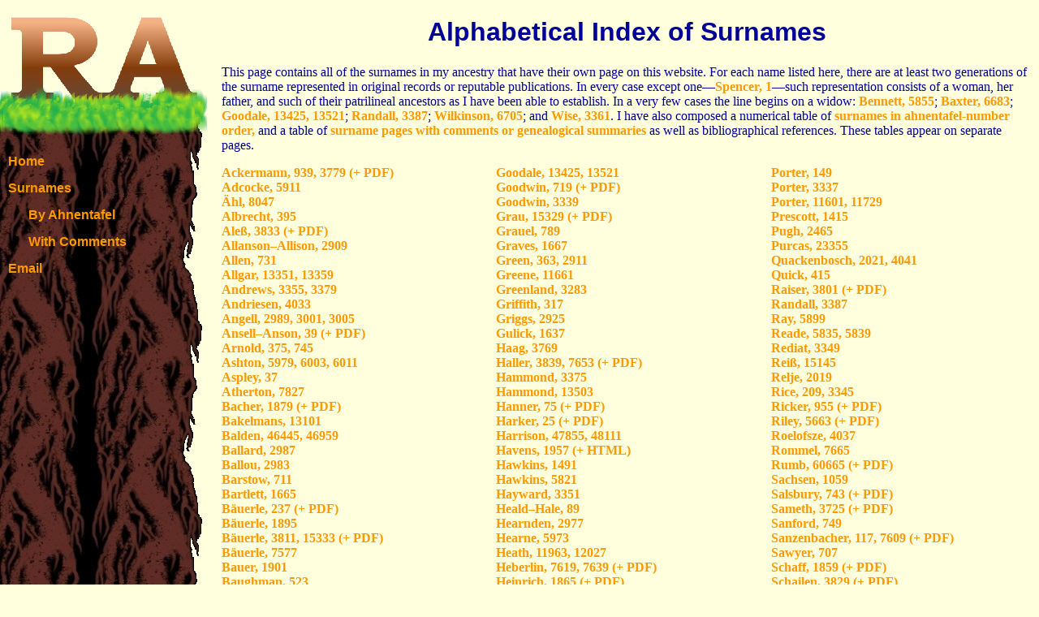

--- FILE ---
content_type: text/html
request_url: http://www.rootedancestry.com/names.html
body_size: 7833
content:
<!doctype html>
<head>
<link rel="stylesheet" href="roy.css" type="text/css">
<title>Rooted Ancestry - Alphabetical Index of Surnames</title>
</head>
<body>
<div class="nav">
<img src="logo.png" />
<ul class="nav1">
<li><a href="index.html">Home</a></li>
<li><a href="names.html">Surnames</a></li>
<ul class="nav2">
<li><a href="numbers.html">By Ahnentafel</a></li>
<li><a href="commentindex.html">With Comments</a></li>
</ul>
<li><a href=mailto:spencer@rootedancestry.com">Email</a></li>
</ul>
</div>
<div class="main">
<h1>Alphabetical Index of Surnames</h1>
<p class="begin">This page contains all of the surnames in my ancestry that have their own page on this website.
For each name listed here, there are at least two generations of the surname represented in original records or
reputable publications. In every case except one&#151;<a href="0001.html">Spencer, 1</a>&#151;such representation
consists of a woman, her father, and such of their patrilineal ancestors as I have been able to establish. In a
very few cases the line begins on a widow: <a href="5855.html">Bennett, 5855</a>; <a href="6683.html">Baxter,
6683</a>; <a href="A0013425.html">Goodale, 13425, 13521</a>; <a href="3387.html">Randall, 3387</a>;
<a href="6705.html">Wilkinson, 6705</a>; and <a href="3361.html">Wise, 3361</a>. I have also composed a numerical table of <a href="numbers.html">surnames
in ahnentafel-number order,</a> and a table of <a href="commentindex.html">surname pages with comments or
genealogical summaries</a> as well as bibliographical references. These tables appear on separate pages.</p>
<ul class="names">
<li><a href="0939.html">Ackermann, 939, 3779 (+ PDF)</a></li>
<li><a href="5911.html">Adcocke, 5911</a></li>
<li><a href="8047.html">&#196;hl, 8047</a></li>
<li><a href="0395.html">Albrecht, 395</a></li>
<li><a href="3833.html">Ale&#223;, 3833 (+ PDF)</a></li>
<li><a href="2909.html">Allanson&#150;Allison, 2909</a></li>
<li><a href="0731.html">Allen, 731</a></li>
<li><a href="A0013351.html">Allgar, 13351, 13359</a></li>
<li><a href="3355.html">Andrews, 3355, 3379</a></li>
<li><a href="4033.html">Andriesen, 4033</a></li>
<li><a href="2989.html">Angell, 2989, 3001, 3005</a></li>
<li><a href="0039.html">Ansell&#150;Anson, 39 (+ PDF)</a></li>
<li><a href="0375.html">Arnold, 375, 745</a></li>
<li><a href="5979.html">Ashton, 5979, 6003, 6011</a></li>
<li><a href="0037.html">Aspley, 37</a></li>
<li><a href="7827.html">Atherton, 7827</a></li>
<li><a href="1879.html">Bacher, 1879 (+ PDF)</a></li>
<li><a href="A0013101.html">Bakelmans, 13101</a></li>
<li><a href="A0046445.html">Balden, 46445, 46959</a></li>
<li><a href="2987.html">Ballard, 2987</a></li>
<li><a href="2983.html">Ballou, 2983</a></li>
<li><a href="0711.html">Barstow, 711</a></li>
<li><a href="1665.html">Bartlett, 1665</a></li>
<li><a href="0237.html">B&#228;uerle, 237 (+ PDF)</a></li>
<li><a href="1895.html">B&#228;uerle, 1895</a></li>
<li><a href="3811.html">B&#228;uerle, 3811, 15333 (+ PDF)</a></li>
<li><a href="7577.html">B&#228;uerle, 7577</a></li>
<li><a href="1901.html">Bauer, 1901</a></li>
<li><a href="0523.html">Baughman, 523</a></li>
<li><a href="6683.html">Baxter, 6683</a><li>
<li><a href="0945.html">Ba&#255;, 945 (+ PDF)</a></li>
<li><a href="0065.html">Bear, 65</a></li>
<li><a href="0135.html">Beck, 135</a></li>
<li><a href="1903.html">Bei&#223;wanger, 1903</a></li>
<li><a href="A0026755.html">Belgrave, 26755, 26763</a></li>
<li><a href="0715.html">Benjamin, 715 (+ HTML)</a></li>
<li><a href="5855.html">Bennett, 5855</a></li>
<li><a href="6691.html">Bent, 6691</a></li>
<li><a href="A0015263.html">Bentzenhoffer, 15263</a></li>
<li><a href="3827.html">Besler, 3827 (+ PDF)</a></li>
<li><a href="3341.html">Bincks, 3341</a></li>
<li><a href="0793.html">Blattner, 793</a></li>
<li><a href="2945.html">Bliss, 2945 (+ HTML)</a></li>
<li><a href="3281.html">Bollen, 3281</a></li>
<li><a href="0009.html">Bostic, 9 (+ PDF)</a></li>
<li><a href="0185.html">Bosworth, 185</a></li>
<li><a href="0179.html">Boutell, 179 (+ PDF)</a></li>
<li><a href="2947.html">Bowen, 2947, 2969</a></li>
<li><a href="0125.html">Boyer, 125</a></li>
<li><a href="3287.html">Brasier, 3287</a></li>
<li><a href="0187.html">Brayton, 187 (+ PDF)</a></li>
<li><a href="1449.html">Brewster, 1449, 1465</a></li>
<li><a href="1641.html">Brinson, 1641</a></li>
<li><a href="1447.html">Briscoe, 1447 (+ HTML)</a></li>
<li><a href="0705.html">Brooks, 705</a></li>
<li><a href="0093.html">Brown, 93 (+ PDF)</a></li>
<li><a href="0727.html">Brown, 727</a></li>
<li><a href="0979.html">Brown, 979</a></li>
<li><a href="A0023337.html">Browne, 23337</a></li>
<li><a href="1043.html">Brubaker, 1043</a></li>
<li><a href="1479.html">Bullock, 1479</a></li>
<li><a href="3719.html">B&#252;hler, 3719</a></li>
<li><a href="A0030405.html">B&#252;hler, 30405 (+ PDF)</a></li>
<li><a href="1915.html">B&#252;rck, 1915 (+ PDF)</a></li>
<li><a href="1501.html">Burlingame, 1501</a></li>
<li><a href="2971.html">Butterworth, 2971</a></li>
<li><a href="1067.html">Carli, 1067</a></li>
<li><a href="0011.html">Carter, 11 (+ HTML)</a></li>
<li><a href="1959.html">Carter&#150;Carttrith, 1959 (+ HTML)</a></li>
<li><a href="6751.html">Cason, 6751</a></li>
<li><a href="5695.html">Chaplin, 5695</a></li>
<li><a href="2913.html">Cheney, 2913</a></li>
<li><a href="A0023927.html">Cheney, 23927, 24055</a></li>
<li><a href="3335.html">Church, 3335</a></li>
<li><a href="A0023341.html">Church, 23341, 23357</a></li>
<li><a href="A0027103.html">Church, 27103</a></li>
<li><a href="0049.html">Clapp, 49</a></li>
<li><a href="2905.html">Clarke, 2905, 5823</a></li>
<li><a href="4043.html">Cloet, 4043</a></li>
<li><a href="0829.html">Cluck, 829 (+ HTML)</a></li>
<li><a href="A0023223.html">Cock, 23223, 23479</a></li>
<li><a href="1233.html">Cockey, 1233</a></li>
<li><a href="A0013537.html">Cogan, 13537</a></li>
<li><a href="1463.html">Coit, 1463, 2923</a></li>
<li><a href="1487.html">Cole, 1487</a></li>
<li><a href="5797.html">Collier, 5797, 5861</a></li>
<li><a href="1679.html">Collins, 1679, 1691</a></li>
<li><a href="5789.html">Compton, 5789</a></li>
<li><a href="A0016031.html">Conyn, 16031</a></li>
<li><a href="A0011671.html">Cooke, 11671, 11679</a></li>
<li><a href="0035.html">Cope, 35 (+ PDF)</a></li>
<li><a href="0013.html">Cowles, 13, 1671</a></li>
<li><a href="2003.html">Cromwell, 2003</a></li>
<li><a href="1669.html">Crow, 1669</a></li>
<li><a href="2915.html">Cummings, 2915</a></li>
<li><a href="0005.html">Dailey, 5 (+ PDF)</a></li>
<li><a href="1443.html">Dalyber&#150;Doliver, 1443</a></li>
<li><a href="0841.html">Daniel, 841</a></li>
<li><a href="1919.html">Dannenhauer, 1919</a></li>
<li><a href="7631.html">Dautel, 7631 (+ PDF)</a></li>
<li><a href="0145.html">Davidson, 145</a></li>
<li><a href="2927.html">Davis, 2927</a></li>
<li><a href="4023.html">Deichert, 4023</a></li>
<li><a href="8079.html">d&#146;Eschalets, 8079</a></li>
<li><a href="2023.html">De Vore, 2023</a></li>
<li><a href="0835.html">Dickinson, 835</a></li>
<li><a href="1579.html">Dieterich, 1579</a></li>
<li><a href="1861.html">Dieterich, 1861 (+ PDF)</a></li>
<li><a href="0721.html">Dike, 721</a></li>
<li><a href="5819.html">Dixon, 5819</a></li>
<li><a href="1005.html">Dockstader, 1005</a></li>
<li><a href="2897.html">Dodson, 2897, 2929</a></li>
<li><a href="6745.html">Doggett, 6745</a></li>
<li><a href="1011.html">Dret, 1011</a></li>
<li><a href="1681.html">Eaton, 1681</a></li>
<li><a href="A0060667.html">Eckhardt, 60667 (+ PDF)</a></li>
<li><a href="0739.html">Eddy, 739, 843, 2861, 2999</a></li>
<li><a href="3801.html">Eisenmann, 3801 (+ PDF)</a></li>
<li><a href="1461.html">Ellery, 1461</a></li>
<li><a href="0475.html">Ellinger, 475 (+ PDF)</a></li>
<li><a href="3727.html">Ellinger, 3727 (+ PDF)</a></li>
<li><a href="5999.html">Ellis, 5999</a></li>
<li><a href="1459.html">Emerson, 1459</a></li>
<li><a href="1633.html">Erich, 1633</a></li>
<li><a href="0943.html">Erlenbusch, 943 (+ PDF)</a></li>
<li><a href="0301.html">Erwin, 301</a></li>
<li><a href="0521.html">Eshelman, 521</a></li>
<li><a href="2921.html">Eveleth, 2921</a></li>
<li><a href="0533.html">Fahrni&#150;Forney, 533</a></li>
<li><a href="1683.html">Fairbanks, 1683, 11325</a></li>
<li><a href="A0030329.html">Fallenbach, 30329 (+ PDF)</a></li>
<li><a href="1445.html">Farris, 1445 (+ PDF)</a></li>
<li><a href="0197.html">Faust&#150;Foust, 197</a></li>
<li><a href="7545.html">Fell, 7545</a></li>
<li><a href="1677.html">Felt, 1677, 1689</a></li>
<li><a href="7449.html">Fe&#252;cht, 7449</a></li>
<li><a href="3153.html">Fischer, 3153</a></li>
<li><a href="7559.html">Fischer, 7559</a></li>
<li><a href="1477.html">Fitch, 1477 (+ HTML)</a></li>
<li><a href="0053.html">Fletcher, 53 (+ PDF)</a></li>
<li><a href="1453.html">Flint, 1453</a></li>
<li><a href="7615.html">F&#246;rstner, 7615</a></li>
<li><a href="0837.html">Forbush, 837</a></li>
<li><a href="A0011669.html">Forth, 11669</a></li>
<li><a href="5723.html">Fosten, 5723, 5913, 13489, 23993</a></li>
<li><a href="2975.html">Foxwell, 2975</a></li>
<li><a href="0833.html">Frary, 833</a></li>
<li><a href="A0011999.html">Freeman, 11999</a></li>
<li><a href="0157.html">Fresh, 157, 311 (+ PDF)</a></li>
<li><a href="A0014897.html">Frey, 14897</a></li>
<li><a href="0059.html">Freytag, 59 (+ PDF)</a></li>
<li><a href="0099.html">Friedli&#150;Friddle, 99</a></li>
<li><a href="3809.html">Fritz, 3809, 3819 (+ PDF)</a></li>
<li><a href="A0013377.html">Frost, 13377, 13381</a></li>
<li><a href="0717.html">Frothingham, 717</a></li>
<li><a href="A0011945.html">Fulwater, 11945</a></li>
<li><a href="8401.html">Galli, 8401</a>
<li><a href="8015.html">Gansevoort, 8015</a></li>
<li><a href="1001.html">Garter, 1001</a></li>
<li><a href="0355.html">Gates, 355, 357</a></li>
<li><a href="2831.html">Gawkroger alias Platts, 2831</a></li>
<li><a href="0417.html">Gaylord, 417</a></li>
<li><a href="A0011653.html">Gaylord, 11653</a></li>
<li><a href="A0011611.html">Gentleman, 11611, 11739</a></li>
<li><a href="1435.html">George, 1435</a></li>
<li><a href="7623.html">Gl&#228;ser, 7623 (+ PDF)</a></li>
<li><a href="3825.html">Gockenbach, 3825</a></li>
<li><a href="5997.html">Godfrey, 5997</a></li>
<li><a href="A0015203.html">Gogelenbach, 15203</a></li>
<li><a href="3357.html">Goodale, 3357, 3381</a></li>
<li><a href="5849.html">Goodale, 5849</a></li>
<li><a href="A0013425.html">Goodale, 13425, 13521</a></li>
<li><a href="0719.html">Goodwin, 719 (+ PDF)</a></li>
<li><a href="3339.html">Goodwin, 3339</a></li>
<li><a href="A0015329.html">Grau, 15329 (+ PDF)</a></li>
<li><a href="0789.html">Grauel, 789</a></li>
<li><a href="1667.html">Graves, 1667</a></li>
<li><a href="0363.html">Green, 363, 2911</a></li>
<li><a href="A0011661.html">Greene, 11661</a></li>
<li><a href="3283.html">Greenland, 3283</a></li>
<li><a href="0317.html">Griffith, 317</a></li>
<li><a href="2925.html">Griggs, 2925</a></li>
<li><a href="1637.html">Gulick, 1637</a></li>
<li><a href="3769.html">Haag, 3769</a></li>
<li><a href="7653.html">Haller, 3839, 7653 (+ PDF)</a></li>
<li><a href="3375.html">Hammond, 3375</a></li>
<li><a href="A0013503.html">Hammond, 13503</a></li>
<li><a href="0075.html">Hanner, 75 (+ PDF)</a></li>
<li><a href="0025.html">Harker, 25 (+ PDF)</a></li>
<li><a href="A0047855.html">Harrison, 47855, 48111</a></li>
<li><a href="1957.html">Havens, 1957 (+ HTML)</a></li>
<li><a href="1491.html">Hawkins, 1491</a></li>
<li><a href="5821.html">Hawkins, 5821</a></li>
<li><a href="3351.html">Hayward, 3351</a></li>
<li><a href="0089.html">Heald&#150;Hale, 89</a></li>
<li><a href="2977.html">Hearnden, 2977</a></li>
<li><a href="5973.html">Hearne, 5973</a></li>
<li><a href="A0011963.html">Heath, 11963, 12027</a></li>
<li><a href="7619.html">Heberlin, 7619, 7639 (+ PDF)</a></li>
<li><a href="1865.html">Heinrich, 1865 (+ PDF)</a></li>
<li><a href="0505.html">Heemstraat, 505, 4009 (+ PDF)</a></li>
<li><a href="0261.html">Hershey, 261</a></li>
<li><a href="5987.html">Hill, 5987</a></li>
<li><a href="A0023999.html">Hodsoll, 23999</a></li>
<li><a href="1061.html">Hoffman, 1061</a></li>
<li><a href="2113.html">Hoffstetter, 2113</a></li>
<li><a href="0937.html">Hofs&#228;&#223;, 937</a></li>
<li><a href="0067.html">Hohl&#150;Holl, 67</a></li>
<li><a href="1675.html">Holloway, 1675</a></li>
<li><a href="1869.html">Holtzwarth, 1869 (+ PDF)</a></li>
<li><a href="1885.html">Holtzwarth, 1885 (+ PDF)</a></li>
<li><a href="1907.html">Hornung, 1907 (+ PDF)</a></li>
<li><a href="0709.html">Hosmer, 709</a></li>
<li><a href="0155.html">Hoss, 155 (+ PDF)</a></li>
<li><a href="0177.html">Howe, 177</a></li>
<li><a href="1481.html">Howland, 1481</a></li>
<li><a href="0017.html">Hoyl, 17 (+ PDF)</a></li>
<li><a href="2889.html">Hudson, 2889</a></li>
<li><a href="0737.html">Hunt, 737 (+ PDF)</a></li>
<li><a href="5927.html">Hurst, 5927</a></li>
<li><a href="2901.html">Hyland, 2901, 2933</a></li>
<li><a href="5805.html">Ibrook, 5805, 5869</a></li>
<li><a href="2959.html">Ingraham, 2959 (+ PDF)</a></li>
<li><a href="2991.html">Inman, 2991, 3007</a></li>
<li><a href="A0011993.html">Jackson, 11993</a></li>
<li><a href="0047.html">James, 47 (+ PDF)</a></li>
<li><a href="0725.html">James, 725, 733</a></li>
<li><a href="2855.html">James, 2855</a></li>
<li><a href="6731.html">Jasper, 6731</a></li>
<li><a href="0119.html">Jeitter, 119 (+ PDF)</a></li>
<li><a href="1909.html">Jeitter, 1909, 7655 (+ PDF)</a></li>
<li><a href="1493.html">Jenckes, 1493</a></li>
<li><a href="0823.html">Jewell, 823</a></li>
<li><a href="1457.html">Jewett, 1457</a></li>
<li><a href="5981.html">Johnson, 5981, 6013 (+ HTML)</a></li>
<li><a href="A0032373.html">Joosten, 32373</a>
<li><a href="0467.html">Jung, 467 (+ PDF)</a></li>
<li><a href="A0015247.html">Jung, 15247 (+ PDF)</a></li>
<li><a href="7647.html">K&#228;fer, 7647 (+ PDF)</a></li>
<li><a href="7573.html">K&#228;lblin, 7573</a></li>
<li><a href="0239.html">Kamm, 239 (+ PDF)</a></li>
<li><a href="6775.html">Kemball, 6775</a></li>
<li><a href="1433.html">Kendall, 1433</a></li>
<li><a href="1473.html">Kendrick, 1473 (+ PDF)</a></li>
<li><a href="0027.html">Kennedy, 27 (+ PDF)</a></li>
<li><a href="1881.html">Kercher, 1881</a></li>
<li><a href="0249.html">Kitching, 249 (+ PDF)</a></li>
<li><a href="0839.html">Killam, 839, 845</a></li>
<li><a href="5837.html">King, 5837</a></li>
<li><a href="6689.html">King, 6689</a></li>
<li><a href="0103.html">Kise, 103</a><li>
<li><a href="0529.html">Klein, 529</a></li>
<li><a href="3773.html">Klein, 3773</a></li>
<li><a href="3795.html">Klein, 3795</a></li>
<li><a href="A0015025.html">Kleinknecht, 15025</a></li>
<li><a href="0931.html">Klenck, 931 (+ PDF)</a></li>
<li><a href="1863.html">Klenck, 1863 (+ PDF)</a></li>
<li><a href="7445.html">Klenck, 7445 (+ PDF)</a></li>
<li><a href="0479.html">Klotz, 479, 30493 (+ PDF)</a></li>
<li><a href="1455.html">Kneeland, 1455 (+ PDF)</a></li>
<li><a href="1891.html">Kolb, 1891 (+ PDF)</a></li>
<li><a href="0465.html">K&#252;bler, 465 (+ PDF)</a></li>
<li><a href="1889.html">K&#252;bler, 1889 (+ PDF)</a></li>
<li><a href="0935.html">Kugler, 935 (+ PDF)</a></li>
<li><a href="3789.html">Kuhhorn, 3789</a></li>
<li><a href="3747.html">Kuntz, 3747 (+ PDF)</a></li>
<li><a href="7451.html">Kurtz, 7451, 7485 (+ PDF)</a></li>
<li><a href="7617.html">Kurtz, 7617 (+ PDF)</a></li>
<li><a href="7629.html">Kurtz, 7629, 7637 (+ PDF)</a></li>
<li><a href="0941.html">Kuppisch, 941, 1887</a></li>
<li><a href="1893.html">L&#228;pple, 1893</a></li>
<li><a href="0061.html">Lain, 61</a></li>
<li><a href="3275.html">Lanen&#150;Van Pelt, 3275</a></li>
<li><a href="3783.html">Lang, 3783</a></li>
<li><a href="A0016175.html">Lansing, 16175</a></li>
<li><a href="0235.html">Layr&#150;Layer, 235</a></li>
<li><a href="A0015167.html">Lederer, 15167</a></li>
<li><a href="2819.html">Leete, 2819, 11923, 12003</a></li>
<li><a href="0007.html">Lentz, 7 (+ PDF)</a></li>
<li><a href="0251.html">Lepper, 251</a></li>
<li><a href="4039.html">Le Roy, 4039</a></li>
<li><a href="3003.html">Lippitt, 3003</a></li>
<li><a href="1439.html">Lunt, 1439</a></li>
<li><a href="0271.html">Luther, 271</a></li>
<li><a href="0003.html">Lutz, 3 (+ PDF)</a></li>
<li><a href="7645.html">Lutz, 7645</a></li>
<li><a href="7853.html">Mack, 7853 (+ PDF)</a></li>
<li><a href="1857.html">Maier, 1857 (+ PDF)</a><li>
<li><a href="3793.html">Maier, 3793</a></li>
<li><a href="A0015237.html">Maier, 15237, 15277 (+ PDF)</a></li>
<li><a href="1685.html">Mansfield, 1685</a></li>
<li><a href="1423.html">Marrett, 1423</a></li>
<li><a href="A0011855.html">Marshe, 11855</a></li>
<li><a href="0501.html">Marselis&#150;Misseles, 501 (+ PDF)</a></li>
<li><a href="A0047999.html">Maundy, 47999</a></li>
<li><a href="0105.html">Mason, 105</a></li>
<li><a href="1485.html">Mason, 1485</a></li>
<li><a href="2017.html">Masten, 2017</a></li>
<li><a href="0045.html">Matchett, 45</a></li>
<li><a href="0489.html">Mather, 489 (+ HTML)</a></li>
<li><a href="5803.html">Maynard, 5803, 5867</a></li>
<li><a href="0303.html">McGee, 303</a></li>
<li><a href="3373.html">Meade, 3373</a></li>
<li><a href="1427.html">Mellows, 1427</a></li>
<li><a href="7453.html">Metz, 7453 (+ PDF)</a></li>
<li><a href="A0011643.html">Mills, 11643</a></li>
<li><a href="3815.html">M&#246;ll, 3815 (+ PDF)</a></li>
<li><a href="1577.html">Mohn, 1577</a></li>
<li><a href="3365.html">Morse, 3365</a></li>
<li><a href="5831.html">Mott, 5831</a></li>
<li><a href="1411.html">Mousall, 1411</a></li>
<li><a href="1495.html">Mowry, 1495, 1503</a></li>
<li><a href="0273.html">M&#252;ller, 273</a></li>
<li><a href="3823.html">M&#252;ller, 3823 (+ PDF)</a></li>
<li><a href="A0013365.html">Musson, 13365</a></li>
<li><a href="7667.html">Nachtrieb, 7667</a></li>
<li><a href="3757.html">Nantz, 3757</a></li>
<li><a href="1497.html">Nason, 1497</a></li>
<li><a href="3371.html">Needham, 3371</a></li>
<li><a href="2011.html">Nellis, 2011</a></li>
<li><a href="A0016803.html">Neukommet, 16803</a></li>
<li><a href="0729.html">Newman, 729 (+ PDF)</a></li>
<li><a href="2907.html">Oakes, 2907</a></li>
<li><a href="0131.html">Ober, 131</a></li>
<li><a href="0263.html">Oberholtzer, 263</a></li>
<li><a href="1009.html">Oosterom, 1009</a></li>
<li><a href="A0016801.html">Opplinger, 16801 (+ PDF)</a></li>
<li><a href="0369.html">Ormsbee, 369 (+ PDF)</a></li>
<li><a href="0077.html">Owings, 77</a></li>
<li><a href="0723.html">Palfrey, 723 (+ PDF)</a></li>
<li><a href="0411.html">Parke, 411</a></li>
<li><a href="1409.html">Parkhurst, 1409, 5961, 6001</a></li>
<li><a href="0079.html">Parsons, 79 (+ PDF)</a></li>
<li><a href="0019.html">Pennington, 19 (+ PDF)</a></li>
<li><a href="0361.html">Perkins, 361 (+ PDF)</a></li>
<li><a href="4007.html">Philipse, 4007</a></li>
<li><a href="8093.html">Pier, 8093</a></li>
<li><a href="3791.html">Plapp, 3791 (+ PDF)</a></li>
<li><a href="A0011677.html">Plumb, 11677</a></li>
<li><a href="0091.html">Plummer, 91</a></li>
<li><a href="0359.html">Poole, 359 (+ PDF)</a></li>
<li><a href="A0027073.html">Pope, 27073 (+ HTML)</a></li>
<li><a href="0149.html">Porter, 149</a></li>
<li><a href="3337.html">Porter, 3337</a></li>
<li><a href="A0011601.html">Porter, 11601, 11729</li>
<li><a href="1415.html">Prescott, 1415</a></li>
<li><a href="2465.html">Pugh, 2465</a></li>
<li><a href="A0023355.html">Purcas, 23355</a></li>
<li><a href="2021.html">Quackenbosch, 2021, 4041</a></li>
<li><a href="0415.html">Quick, 415</a></li>
<li><a href="7601.html">Raiser, 3801 (+ PDF)</a></li>
<li><a href="3387.html">Randall, 3387</a></li>
<li><a href="5899.html">Ray, 5899</a></li>
<li><a href="5835.html">Reade, 5835, 5839</a></li>
<li><a href="3349.html">Rediat, 3349</a></li>
<li><a href="A0015145.html">Rei&#223;, 15145</a></li>
<li><a href="2019.html">Relje, 2019</a></li>
<li><a href="0209.html">Rice, 209, 3345</a></li>
<li><a href="0955.html">Ricker, 955 (+ PDF)</a></li>
<li><a href="5663.html">Riley, 5663 (+ PDF)</a></li>
<li><a href="4037.html">Roelofsze, 4037</a></li>
<li><a href="7665.html">Rommel, 7665</a></li>
<li><a href="A0060665.html">Rumb, 60665 (+ PDF)</a></li>
<li><a href="1059.html">Sachsen, 1059</a></li>
<li><a href="0743.html">Salsbury, 743 (+ PDF)</a></li>
<li><a href="3725.html">Sameth, 3725 (+ PDF)</a></li>
<li><a href="0749.html">Sanford, 749</a></li>
<li><a href="0117.html">Sanzenbacher, 117, 7609 (+ PDF)</a></li>
<li><a href="0707.html">Sawyer, 707</a></li>
<li><a href="1859.html">Schaff, 1859 (+ PDF)</a></li>
<li><a href="3829.html">Schailen, 3829 (+ PDF)</a></li>
<li><a href="1905.html">Schanbach, 1905 (+ PDF)</a></li>
<li><a href="1051.html">Schenk, 1051</a></li>
<li><a href="0269.html">Schmidt, 269</a></li>
<li><a href="1917.html">Schmidt, 1917</a></li>
<li><a href="7649.html">Schmidt, 7649</a></li>
<li><a href="0541.html">Schneider, 541</a></li>
<li><a href="7447.html">Schock, 7447 (+ PDF)</a></li>
<li><a href="A0015297.html">Schuch, 15297 (+ PDF)</a></li>
<li><a href="A0014891.html">Schupp, 14891 (+ PDF)</a></li>
<li><a href="A0014907.html">Schupp, 14907</a></li>
<li><a href="3805.html">Schuster, 3805 (+ PDF)</a></li>
<li><a href="3817.html">Schwartz, 3817 (+ PDF)</a></li>
<li><a href="A0030333.html">Schwartz, 30333 (+ PDF)</a></li>
<li><a href="0289.html">Scoggin, 289</a></li>
<li><a href="0373.html">Scott, 373, 53509, 53525 (+ HTML)</a></li>
<li><a href="6669.html">Scott, 6669</a></li>
<li><a href="5787.html">Scottow, 5787</a></li>
<li><a href="5673.html">Selkeden&#150;Selden, 5673</a></li>
<li><a href="A0046613.html">Sevenoke, 46613</a></li>
<li><a href="A0015293.html">Se&#255;bolt, 15293 (+ PDF)</a></li>
<li><a href="A0046673.html">Sharpe, 46673</a></li>
<li><a href="5951.html">Shelley, 5951</a>
<li><a href="A0013463.html">Shepard, 13463</a></li>
<li><a href="7627.html">Siglin, 7627 (+ PDF)</a></li>
<li><a href="0031.html">Sinclair, 31 (+ PDF)</a></li>
<li><a href="0095.html">Sinclair, 95 (+ PDF)</a></li>
<li><a href="2467.html">Slade, 2467</a></li>
<li><a href="0747.html">Smith, 747, 751</a></li>
<li><a href="2949.html">Smith, 2949</a></li>
<li><a href="2981.html">Smith, 2981</a></li>
<li><a href="A0023185.html">Smythe, 23185, 23441</a></li>
<li><a href="1913.html">Sommer, 1913 (+ PDF)</a></li>
<li><a href="2997.html">Spatchurst, 2997</a></li>
<li><a href="0947.html">Specht, 947</a></li>
<li><a href="0309.html">Speers, 309</a></li>
<li><a href="0001.html">Spencer, 1 (+ PDF)</a></li>
<li><a href="A0023599.html">Stanton, 23599</a></li>
<li><a href="5679.html">Staple alias Cooke, 5679</a></li>
<li><a href="0233.html">Starck, 233, 1897 (+ PDF)</a></li>
<li><a href="0525.html">Stauffer, 525</a></li>
<li><a href="A0015165.html">Stecher, 15165</a></li>
<li><a href="0181.html">Stetson, 181, 183 (+ HTML)</a></li>
<li><a href="0365.html">Stevens, 365, 5847, 5853 (+ PDF)</a></li>
<li><a href="0123.html">Stewart, 125 (+ PDF)</a></li>
<li><a href="3807.html">Stigelmayer, 3807</a></li>
<li><a href="A0013551.html">Stone, 13351</a></li>
<li><a href="A0023987.html">Story, 23987</a></li>
<li><a href="0205.html">Stout, 205, 821, 1647</a></li>
<li><a href="A0053511.html">Strutt, 53511, 53527</a></li>
<li><a href="2955.html">Sutton, 2955</a></li>
<li><a href="2995.html">Swain, 2995</a></li>
<li><a href="A0046685.html">Syday, 46685, 46717</a></li>
<li><a href="2919.html">Symonds, 2919</a></li>
<li><a href="2993.html">Tallman, 2993</a></li>
<li><a href="5827.html">Tapp, 5827</a></li>
<li><a href="A0032351.html">ten Cate, 32351</a></li>
<li><a href="0957.html">Thai&#223;, 957 (+ PDF)</a></li>
<li><a href="7659.html">Thai&#223;, 7659 (+ PDF)</a></li>
<li><a href="0477.html">Thieringer, 477 (+ PDF)</a></li>
<li><a href="0015.html">Thompson, 15 (+ PDF)</a></li>
<li><a href="3915.html">Thurston, 3915</a></li>
<li><a href="3359.html">Tibbals, 3359, 3383</a></li>
<li><a href="2885.html">Tibbott, 2885</a></li>
<li><a href="2963.html">Tilley, 2963</a></li>
<li><a href="1643.html">Tilton, 1643</a></li>
<li><a href="1451.html">Tower, 1451, 1469</a></li>
<li><a href="3333.html">Townsend, 3333</a></li>
<li><a href="0473.html">Treffz, 473 (+ PDF)</a></li>
<li><a href="3913.html">Trott&#150;Treat, 3913</a></li>
<li><a href="5793.html">Tucker, 5793, 5857</a></li>
<li><a href="A0011995.html">Turner, 11995</a></li>
<li><a href="0471.html">Ulmer, 471</a></li>
<li><a href="1911.html">Ulmer, 1911 (+ PDF)</a></li>
<li><a href="3745.html">Ulrich, 3745, 15219</a></li>
<li><a href="2953.html">Upham, 2953</a></li>
<li><a href="8073.html">Van Blericum, 8073</a></li>
<li><a href="A0013095.html">van den Burchgraeff, 13095</a></li>
<li><a href="3321.html">van Hoogten, 3321</a></li>
<li><a href="6547.html">Van Ness, 6547</a></li>
<li><a href="8087.html">Van Slichtenhorst, 8087</a></li>
<li><a href="0063.html">Van Vleet, 63 (+ PDF)</a></li>
<li><a href="4035.html">Van Wagenen, 4035</a></li>
<li><a href="A0032349.html">Van Wenckum, 32349</a></li>
<li><a href="0121.html">Vanwinckler, 121</a></li>
<li><a href="A0013349.html">Vessey, 13349</a></li>
<li><a href="0469.html">Veil, 469 (+ PDF)</a></li>
<li><a href="A0022651.html">Wade, 22651, 26929</a></li>
<li><a href="0929.html">Wahl, 929 (+ PDF)</a></li>
<li><a href="3771.html">Wahl, 3771 (+ PDF)</a></li>
<li><a href="0029.html">Wahlenmaier, 29 (+ PDF)</a></li>
<li><a href="A0011799.html">Walby, 11799</a></li>
<li><a href="0953.html">Walter, 953 (+ PDF)</a></li>
<li><a href="A0011639.html">Watt, 11639</a></li>
<li><a href="5991.html">Weare, 5991</a></li>
<li><a href="1873.html">Weckher, 1873 (+ PDF)</a></li>
<li><a href="0959.html">Wegscheider, 959 (+ HTML)</a></li>
<li><a href="0265.html">Weibrecht, 265</a></li>
<li><a href="3265.html">Weidknecht, 3265</a></li>
<li><a href="0151.html">Welborn, 151</a></li>
<li><a href="3781.html">Weller, 3781</a></li>
<li><a href="7611.html">Weller, 7611 (+ PDF)</a></li>
<li><a href="0069.html">Wells, 69 (+ PDF)</a></li>
<li><a href="4257.html">Wenger, 4257</a></li>
<li><a href="2839.html">West, 2839</a></li>
<li><a href="0421.html">Wheat, 421</a></li>
<li><a href="0371.html">Wheaton, 371 (+ PDF)</a></li>
<li><a href="1673.html">Wheeler, 1673 (+ HTML)</a></li>
<li><a href="1693.html">Wheeler, 1693</a></li>
<li><a href="0423.html">Whitcomb, 423</a></li>
<li><a href="1419.html">White, 1419</a></li>
<li><a href="5955.html">White, 5955</a></li>
<li><a href="6675.html">White, 6675, 6679</a></li>
<li><a href="0051.html">Whitenack, 51 (+ PDF)</a></li>
<li><a href="3723.html">Wieland, 3723 (+ PDF)</a></li>
<li><a href="2853.html">Wiggins, 2853</a></li>
<li><a href="0353.html">Wilder, 353 (+ HTML)</a></li>
<li><a href="3813.html">Wilhelm, 3813 (+ PDF)</a></li>
<li><a href="6705.html">Wilkinson, 6705, 6757</a></li>
<li><a href="0023.html">Willmarth, 23 (+ PDF)</a></li>
<li><a href="0409.html">Willemsen, 409</a></li>
<li><a href="5795.html">Williams, 5795, 5859</a></li>
<li><a href="A0023153.html">Wilson, 23153</a></li>
<li><a href="2893.html">Windsor, 2893</a></li>
<li><a href="2917.html">Winthrop, 2917</a></li>
<li><a href="3361.html">Wise, 3361</a></li>
<li><a href="1041.html">Witmer, 1041</a></li>
<li><a href="0537.html">Witwer, 537</a></li>
<li><a href="1057.html">Wohlgemuth, 1057</a></li>
<li><a href="2847.html">Wolfenden, 2847</a></li>
<li><a href="0211.html">Wood, 211, 419</a></li>
<li><a href="A0011605.html">Woodman, 11605, 11733</a></li>
<li><a href="1429.html">Woodward, 1429, 1687</a></li>
<li><a href="1499.html">Woodward, 1499</a></li>
<li><a href="0713.html">Wright, 713</a></li>
<li><a href="2841.html">Wright, 2841, 5713</a></li>
<li><a href="1871.html">Wurst, 1871 (+ PDF)</a></li>
<li><a href="3273.html">Wyckoff, 3273</a></li>
<li><a href="A0011595.html">Yates, 11595, 11723</a></li>
<li><a href="0191.html">Young, 191 (+ PDF)</a></li>
<li><a href="0951.html">Zeltwanger, 951 (+ PDF)</a></li>
<li><a href="0207.html">Zerbe&#150;Servis, 207</a></li>
<li><a href="0133.html">Zimmerman&#150;Carpenter, 133</a></li>
</ul>
<div class="foot">
<center>Created 25&#150;28 September 2013;
last updated 2 July 2025.
<BR>Austin W. Spencer | email: <a href="mailto:spencer@rootedancestry.com" class="infoot">spencer@rootedancestry.com</a>
</center>
</div>
</div>
</body>

--- FILE ---
content_type: text/css
request_url: http://www.rootedancestry.com/roy.css
body_size: 1692
content:
body {
   background: #FFFFDD url(roots.jpg) repeat-y ;
   color: #000099 ; }
ul { list-style-type: none ; }
h1 { text-align: center ; }
h1, h2, h3 { font-family: "Arial Narrow", sans-serif ; }
img { border: none ; 
   margin: 0 ; 
   padding: 0 ; }

a {
   text-decoration: none ; 
   font-weight: bold ; }
a:link { color: #FF9900; }
a:visited { color: #909000; }
a:hover { color: #663333; }
a:active { color: #663333; }

.main {
   margin-left: 265px ;
   font-family: "Palatino Linotype", Baskerville, serif ; }

.mainlist { list-style-type: disc }

.begin { margin-bottom: 0 ; }
.middle { margin-top: 0 ;
   margin-bottom: 0 ; 
   text-indent: 1.5em ; }
.end { margin-top: 0 ; 
   text-indent: 1.5em ; }

.foot {
   background: #E1E1B0 ;
   border: 10px solid #E1E1B0 ;
   border-radius: 6px ;
   text-align: center ;
   color: black ; 
   font-size: small ;
   font-family: "Arial Narrow", sans-serif ; 
   font-weight: bold ; }
	
.infoot:link { color: #880015; }
.infoot:visited { color: #320015; }
.infoot:hover { color: #320015; }
.infoot:active { color: #320015; }

.nav { float: left ;
   position: absolute ;
   top: 0 ;
   left: 0 ;
   margin: 0 ;
   padding: 0 ; }

.nav a { 
   font-family: "Arial-Narrow", sans-serif ;
   font-weight: bold ; }

.nav li { margin: 0 0 15px }

.nav1 { padding-left: 10px ;
   margin-top: 20px ; }

.nav2 { padding-left: 25px ; }

.head { font-variant: small-caps  ;
   font-weight: bold ; }

.child { font-variant: small-caps ; }

.names { column-count: 3 ;
   -moz-column-count: 3; /* Firefox */
   -webkit-column-count: 3; /* Safari and Chrome */ 
   padding: 0 ; }

.names a { display: block ; }
.names a:hover { background-color: #E1E1B0 ; }
